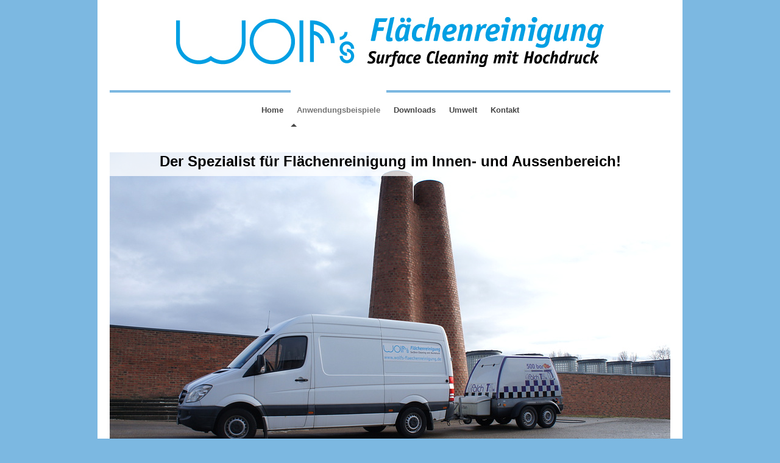

--- FILE ---
content_type: text/html; charset=UTF-8
request_url: https://www.wolfs-flaechenreinigung.de/anwendungsbeispiele-1/
body_size: 6686
content:
<!DOCTYPE html>
<html lang="de"  ><head prefix="og: http://ogp.me/ns# fb: http://ogp.me/ns/fb# business: http://ogp.me/ns/business#">
    <meta http-equiv="Content-Type" content="text/html; charset=utf-8"/>
    <meta name="generator" content="IONOS MyWebsite"/>
        
    <link rel="dns-prefetch" href="//cdn.website-start.de/"/>
    <link rel="dns-prefetch" href="//124.mod.mywebsite-editor.com"/>
    <link rel="dns-prefetch" href="https://124.sb.mywebsite-editor.com/"/>
    <link rel="shortcut icon" href="https://www.wolfs-flaechenreinigung.de/s/misc/favicon.png?1476103773"/>
        <link rel="apple-touch-icon" href="https://www.wolfs-flaechenreinigung.de/s/misc/touchicon.png?1476103639"/>
        <title>Wolf´s Flächenreinigung Surface Cleaning mit Hochdruck - Anwendungsbeispiele</title>
    <style type="text/css">@media screen and (max-device-width: 1024px) {.diyw a.switchViewWeb {display: inline !important;}}</style>
    <style type="text/css">@media screen and (min-device-width: 1024px) {
            .mediumScreenDisabled { display:block }
            .smallScreenDisabled { display:block }
        }
        @media screen and (max-device-width: 1024px) { .mediumScreenDisabled { display:none } }
        @media screen and (max-device-width: 568px) { .smallScreenDisabled { display:none } }
                @media screen and (min-width: 1024px) {
            .mobilepreview .mediumScreenDisabled { display:block }
            .mobilepreview .smallScreenDisabled { display:block }
        }
        @media screen and (max-width: 1024px) { .mobilepreview .mediumScreenDisabled { display:none } }
        @media screen and (max-width: 568px) { .mobilepreview .smallScreenDisabled { display:none } }</style>
    <meta name="viewport" content="width=device-width, initial-scale=1, maximum-scale=1, minimal-ui"/>

<meta name="format-detection" content="telephone=no"/>
        <meta name="keywords" content="Flächenreinigung, Kanalreinigung, Abwasserrinnenreinigung, Graffitientfernung, Kaugummientfernung, Unkrautbekämpfung, Terrassenreinigung, Verkehrsflächenreinigung, Tiefgaragenreinigung, Parkhausreinigung,"/>
            <meta name="description" content="Wolf´s Flächenreinigung steht für 100% Kundenzufriedenheit. Flächenreinigung vom Profi. Unsere Schwerpunkte liegen im Bereich Terrassenreinigung, Verkehrsflächenreinigung, Graffitientfernung, Kaugummientfernung, Industriereinigung, der Unkrautbekämpfung und der Kanalreinigung in Stuttgart, Esslingen, Ostfildern, Filderstadt, Ludwigsburg, Tübingen"/>
            <meta name="robots" content="index,follow"/>
        <link href="//cdn.website-start.de/templates/2112/style.css?1758547156484" rel="stylesheet" type="text/css"/>
    <link href="https://www.wolfs-flaechenreinigung.de/s/style/theming.css?1706796557" rel="stylesheet" type="text/css"/>
    <link href="//cdn.website-start.de/app/cdn/min/group/web.css?1758547156484" rel="stylesheet" type="text/css"/>
<link href="//cdn.website-start.de/app/cdn/min/moduleserver/css/de_DE/common,shoppingbasket?1758547156484" rel="stylesheet" type="text/css"/>
    <link href="//cdn.website-start.de/app/cdn/min/group/mobilenavigation.css?1758547156484" rel="stylesheet" type="text/css"/>
    <link href="https://124.sb.mywebsite-editor.com/app/logstate2-css.php?site=477465781&amp;t=1769976369" rel="stylesheet" type="text/css"/>

<script type="text/javascript">
    /* <![CDATA[ */
var stagingMode = '';
    /* ]]> */
</script>
<script src="https://124.sb.mywebsite-editor.com/app/logstate-js.php?site=477465781&amp;t=1769976369"></script>

    <link href="//cdn.website-start.de/templates/2112/print.css?1758547156484" rel="stylesheet" media="print" type="text/css"/>
    <script type="text/javascript">
    /* <![CDATA[ */
    var systemurl = 'https://124.sb.mywebsite-editor.com/';
    var webPath = '/';
    var proxyName = '';
    var webServerName = 'www.wolfs-flaechenreinigung.de';
    var sslServerUrl = 'https://www.wolfs-flaechenreinigung.de';
    var nonSslServerUrl = 'http://www.wolfs-flaechenreinigung.de';
    var webserverProtocol = 'http://';
    var nghScriptsUrlPrefix = '//124.mod.mywebsite-editor.com';
    var sessionNamespace = 'DIY_SB';
    var jimdoData = {
        cdnUrl:  '//cdn.website-start.de/',
        messages: {
            lightBox: {
    image : 'Bild',
    of: 'von'
}

        },
        isTrial: 0,
        pageId: 338918    };
    var script_basisID = "477465781";

    diy = window.diy || {};
    diy.web = diy.web || {};

        diy.web.jsBaseUrl = "//cdn.website-start.de/s/build/";

    diy.context = diy.context || {};
    diy.context.type = diy.context.type || 'web';
    /* ]]> */
</script>

<script type="text/javascript" src="//cdn.website-start.de/app/cdn/min/group/web.js?1758547156484" crossorigin="anonymous"></script><script type="text/javascript" src="//cdn.website-start.de/s/build/web.bundle.js?1758547156484" crossorigin="anonymous"></script><script type="text/javascript" src="//cdn.website-start.de/app/cdn/min/group/mobilenavigation.js?1758547156484" crossorigin="anonymous"></script><script src="//cdn.website-start.de/app/cdn/min/moduleserver/js/de_DE/common,shoppingbasket?1758547156484"></script>
<script type="text/javascript" src="https://cdn.website-start.de/proxy/apps/static/resource/dependencies/"></script><script type="text/javascript">
                    if (typeof require !== 'undefined') {
                        require.config({
                            waitSeconds : 10,
                            baseUrl : 'https://cdn.website-start.de/proxy/apps/static/js/'
                        });
                    }
                </script><script type="text/javascript">if (window.jQuery) {window.jQuery_1and1 = window.jQuery;}</script>
<meta name="google-site-verification" content="6iLnI3QoHCgcWrNB7LgjOT5Mz7iY_e7IoioQ0dJ1CcQ"/>
<script type="text/javascript">if (window.jQuery_1and1) {window.jQuery = window.jQuery_1and1;}</script>
<script type="text/javascript" src="//cdn.website-start.de/app/cdn/min/group/pfcsupport.js?1758547156484" crossorigin="anonymous"></script>    <meta property="og:type" content="business.business"/>
    <meta property="og:url" content="https://www.wolfs-flaechenreinigung.de/anwendungsbeispiele-1/"/>
    <meta property="og:title" content="Wolf´s Flächenreinigung Surface Cleaning mit Hochdruck - Anwendungsbeispiele"/>
            <meta property="og:description" content="Wolf´s Flächenreinigung steht für 100% Kundenzufriedenheit. Flächenreinigung vom Profi. Unsere Schwerpunkte liegen im Bereich Terrassenreinigung, Verkehrsflächenreinigung, Graffitientfernung, Kaugummientfernung, Industriereinigung, der Unkrautbekämpfung und der Kanalreinigung in Stuttgart, Esslingen, Ostfildern, Filderstadt, Ludwigsburg, Tübingen"/>
                <meta property="og:image" content="https://www.wolfs-flaechenreinigung.de/s/misc/logo.jpg?t=1762685875"/>
        <meta property="business:contact_data:country_name" content="Deutschland"/>
    <meta property="business:contact_data:street_address" content="Helene-Lange-Str. 42"/>
    <meta property="business:contact_data:locality" content="Ostfildern"/>
    
    <meta property="business:contact_data:email" content="info@wolfs-flaechenreinigung.de"/>
    <meta property="business:contact_data:postal_code" content="73760"/>
    <meta property="business:contact_data:phone_number" content="+49 711 226 93 42"/>
    <meta property="business:contact_data:fax_number" content="+49 711 226 93 41"/>
    
</head>


<body class="body diyBgActive  cc-pagemode-default diyfeSidebarLeft diy-market-de_DE" data-pageid="338918" id="page-338918">
    
    <div class="diyw">
        <!-- master-2 -->
<div class="diyweb">
  
<nav id="diyfeMobileNav" class="diyfeCA diyfeCA2" role="navigation">
    <a title="Navigation aufklappen/zuklappen">Navigation aufklappen/zuklappen</a>
    <ul class="mainNav1"><li class=" hasSubNavigation"><a data-page-id="236702" href="https://www.wolfs-flaechenreinigung.de/" class=" level_1"><span>Home</span></a></li><li class="current hasSubNavigation"><a data-page-id="338918" href="https://www.wolfs-flaechenreinigung.de/anwendungsbeispiele-1/" class="current level_1"><span>Anwendungsbeispiele</span></a><span class="diyfeDropDownSubOpener">&nbsp;</span><div class="diyfeDropDownSubList diyfeCA diyfeCA3"><ul class="mainNav2"><li class=" hasSubNavigation"><a data-page-id="338919" href="https://www.wolfs-flaechenreinigung.de/anwendungsbeispiele-1/terrassenreinigung-natursteinreinigung-kunststeinreinigung/" class=" level_2"><span>Terrassenreinigung Natursteinreinigung Kunststeinreinigung</span></a><span class="diyfeDropDownSubOpener">&nbsp;</span><div class="diyfeDropDownSubList diyfeCA diyfeCA3"><ul class="mainNav3"><li class=" hasSubNavigation"><a data-page-id="338923" href="https://www.wolfs-flaechenreinigung.de/anwendungsbeispiele-1/terrassenreinigung-natursteinreinigung-kunststeinreinigung/natursteinreinigung-terrassen-aus-naturstein/" class=" level_3"><span>Natursteinreinigung - Terrassen aus Naturstein</span></a></li><li class=" hasSubNavigation"><a data-page-id="338962" href="https://www.wolfs-flaechenreinigung.de/anwendungsbeispiele-1/terrassenreinigung-natursteinreinigung-kunststeinreinigung/kunststeinreinigung-terrassen-aus-kunststein/" class=" level_3"><span>Kunststeinreinigung - Terrassen aus Kunststein</span></a></li></ul></div></li><li class=" hasSubNavigation"><a data-page-id="338973" href="https://www.wolfs-flaechenreinigung.de/anwendungsbeispiele-1/verfugungen-flächenversiegelungen/" class=" level_2"><span>Verfugungen - Flächenversiegelungen</span></a></li><li class=" hasSubNavigation"><a data-page-id="338920" href="https://www.wolfs-flaechenreinigung.de/anwendungsbeispiele-1/graffitientfernung/" class=" level_2"><span>Graffitientfernung</span></a></li><li class=" hasSubNavigation"><a data-page-id="338921" href="https://www.wolfs-flaechenreinigung.de/anwendungsbeispiele-1/tiefgaragenreinigung-parkhausreinigung/" class=" level_2"><span>Tiefgaragenreinigung Parkhausreinigung</span></a><span class="diyfeDropDownSubOpener">&nbsp;</span><div class="diyfeDropDownSubList diyfeCA diyfeCA3"><ul class="mainNav3"><li class=" hasSubNavigation"><a data-page-id="339645" href="https://www.wolfs-flaechenreinigung.de/anwendungsbeispiele-1/tiefgaragenreinigung-parkhausreinigung/beispiel-parkhaus-und-tiefgaragenreinigung/" class=" level_3"><span>Beispiel Parkhaus- und Tiefgaragenreinigung</span></a></li></ul></div></li><li class=" hasSubNavigation"><a data-page-id="338964" href="https://www.wolfs-flaechenreinigung.de/anwendungsbeispiele-1/öffentlicher-bereich-verkehrsflächenreinigung/" class=" level_2"><span>Öffentlicher Bereich - Verkehrsflächenreinigung</span></a></li><li class=" hasSubNavigation"><a data-page-id="338969" href="https://www.wolfs-flaechenreinigung.de/anwendungsbeispiele-1/kaugummientfernung/" class=" level_2"><span>Kaugummientfernung</span></a></li><li class=" hasSubNavigation"><a data-page-id="338970" href="https://www.wolfs-flaechenreinigung.de/anwendungsbeispiele-1/öfleckenlentfernung/" class=" level_2"><span>Öfleckenlentfernung</span></a></li><li class=" hasSubNavigation"><a data-page-id="338971" href="https://www.wolfs-flaechenreinigung.de/anwendungsbeispiele-1/unkrautbekämpfung-ohne-chemie/" class=" level_2"><span>Unkrautbekämpfung ohne Chemie</span></a></li><li class=" hasSubNavigation"><a data-page-id="338972" href="https://www.wolfs-flaechenreinigung.de/anwendungsbeispiele-1/industriereinigung/" class=" level_2"><span>Industriereinigung</span></a></li><li class=" hasSubNavigation"><a data-page-id="339694" href="https://www.wolfs-flaechenreinigung.de/anwendungsbeispiele-1/kanalreinigung/" class=" level_2"><span>Kanalreinigung</span></a></li></ul></div></li><li class=" hasSubNavigation"><a data-page-id="282015" href="https://www.wolfs-flaechenreinigung.de/downloads/" class=" level_1"><span>Downloads</span></a></li><li class=" hasSubNavigation"><a data-page-id="182930" href="https://www.wolfs-flaechenreinigung.de/umwelt/" class=" level_1"><span>Umwelt</span></a></li><li class=" hasSubNavigation"><a data-page-id="182929" href="https://www.wolfs-flaechenreinigung.de/kontakt/" class=" level_1"><span>Kontakt</span></a><span class="diyfeDropDownSubOpener">&nbsp;</span><div class="diyfeDropDownSubList diyfeCA diyfeCA3"><ul class="mainNav2"><li class=" hasSubNavigation"><a data-page-id="239882" href="https://www.wolfs-flaechenreinigung.de/kontakt/impressum/" class=" level_2"><span>Impressum</span></a></li></ul></div></li></ul></nav>
  <div class="diywebLogoNav">
    <div class="diywebLiveArea">
      <div class="diywebMainGutter">
        <div class="diyfeGridGroup diyfeCA diyfeCA1">
          <div class="diywebLogo diyfeGE">
            <div class="diywebGutter">
              
    <style type="text/css" media="all">
        /* <![CDATA[ */
                .diyw #website-logo {
            text-align: center !important;
                        padding: 8px 0;
                    }
        
                /* ]]> */
    </style>

    <div id="website-logo">
            <a href="https://www.wolfs-flaechenreinigung.de/"><img class="website-logo-image" width="702" src="https://www.wolfs-flaechenreinigung.de/s/misc/logo.jpg?t=1762685876" alt="Wolfs Flächenreinigung Stuttgart, Esslingen, Ostfildern, Filderstadt google-site-verification: google223c459b946e1ed0.html"/></a>

            
            </div>


            </div>
          </div>
          <div class="diywebNav diywebNavMain diyfeCA2 diywebNav1 diywebNavHorizontal diyfeGE">
            <div id="diywebAppContainer1st"></div>
            <div class="diywebGutter">
              <div class="webnavigation"><ul id="mainNav1" class="mainNav1"><li class="navTopItemGroup_1"><a data-page-id="236702" href="https://www.wolfs-flaechenreinigung.de/" class="level_1"><span>Home</span></a></li><li class="navTopItemGroup_2"><a data-page-id="338918" href="https://www.wolfs-flaechenreinigung.de/anwendungsbeispiele-1/" class="current level_1"><span>Anwendungsbeispiele</span></a></li><li class="navTopItemGroup_3"><a data-page-id="282015" href="https://www.wolfs-flaechenreinigung.de/downloads/" class="level_1"><span>Downloads</span></a></li><li class="navTopItemGroup_4"><a data-page-id="182930" href="https://www.wolfs-flaechenreinigung.de/umwelt/" class="level_1"><span>Umwelt</span></a></li><li class="navTopItemGroup_5"><a data-page-id="182929" href="https://www.wolfs-flaechenreinigung.de/kontakt/" class="level_1"><span>Kontakt</span></a></li></ul></div>
            </div>
          </div>
      </div>
      </div>
    </div>
  </div>
  <div class="diywebEmotionHeader">
    <div class="diywebLiveArea">
      <div class="diywebMainGutter">
        <div class="diyfeGE">
          <div class="diywebGutter">
            
<style type="text/css" media="all">
.diyw div#emotion-header {
        max-width: 920px;
        max-height: 559px;
                background: #EEEEEE;
    }

.diyw div#emotion-header-title-bg {
    left: 0%;
    top: 20%;
    width: 100%;
    height: 7%;

    background-color: #FFFFFF;
    opacity: 0.77;
    filter: alpha(opacity = 77.47);
    }

.diyw div#emotion-header strong#emotion-header-title {
    left: 20%;
    top: 20%;
    color: #000000;
        font: normal bold 24px/120% Helvetica, 'Helvetica Neue', 'Trebuchet MS', sans-serif;
}

.diyw div#emotion-no-bg-container{
    max-height: 559px;
}

.diyw div#emotion-no-bg-container .emotion-no-bg-height {
    margin-top: 60.76%;
}
</style>
<div id="emotion-header" data-action="loadView" data-params="active" data-imagescount="1">
            <img src="https://www.wolfs-flaechenreinigung.de/s/img/emotionheader10402960.JPG?1551954990.920px.559px" id="emotion-header-img" alt="Flächenreinigung mit Falch Hochdruckreiniger"/>
            
        <div id="ehSlideshowPlaceholder">
            <div id="ehSlideShow">
                <div class="slide-container">
                                        <div style="background-color: #EEEEEE">
                            <img src="https://www.wolfs-flaechenreinigung.de/s/img/emotionheader10402960.JPG?1551954990.920px.559px" alt="Flächenreinigung mit Falch Hochdruckreiniger"/>
                        </div>
                                    </div>
            </div>
        </div>


        <script type="text/javascript">
        //<![CDATA[
                diy.module.emotionHeader.slideShow.init({ slides: [{"url":"https:\/\/www.wolfs-flaechenreinigung.de\/s\/img\/emotionheader10402960.JPG?1551954990.920px.559px","image_alt":"Fl\u00e4chenreinigung mit Falch Hochdruckreiniger","bgColor":"#EEEEEE"}] });
        //]]>
        </script>

    
    
                  	<div id="emotion-header-title-bg"></div>
    
            <strong id="emotion-header-title" style="text-align: center">Der Spezialist für Flächenreinigung im Innen- und Aussenbereich!</strong>
                    <div class="notranslate">
                <svg xmlns="http://www.w3.org/2000/svg" version="1.1" id="emotion-header-title-svg" viewBox="0 0 920 559" preserveAspectRatio="xMinYMin meet"><text style="font-family:Helvetica, 'Helvetica Neue', 'Trebuchet MS', sans-serif;font-size:24px;font-style:normal;font-weight:bold;fill:#000000;line-height:1.2em;"><tspan x="50%" style="text-anchor: middle" dy="0.95em">Der Spezialist für Flächenreinigung im Innen- und Aussenbereich!</tspan></text></svg>
            </div>
            
    
    <script type="text/javascript">
    //<![CDATA[
    (function ($) {
        function enableSvgTitle() {
                        var titleSvg = $('svg#emotion-header-title-svg'),
                titleHtml = $('#emotion-header-title'),
                emoWidthAbs = 920,
                emoHeightAbs = 559,
                offsetParent,
                titlePosition,
                svgBoxWidth,
                svgBoxHeight;

                        if (titleSvg.length && titleHtml.length) {
                offsetParent = titleHtml.offsetParent();
                titlePosition = titleHtml.position();
                svgBoxWidth = titleHtml.width();
                svgBoxHeight = titleHtml.height();

                                titleSvg.get(0).setAttribute('viewBox', '0 0 ' + svgBoxWidth + ' ' + svgBoxHeight);
                titleSvg.css({
                   left: Math.roundTo(100 * titlePosition.left / offsetParent.width(), 3) + '%',
                   top: Math.roundTo(100 * titlePosition.top / offsetParent.height(), 3) + '%',
                   width: Math.roundTo(100 * svgBoxWidth / emoWidthAbs, 3) + '%',
                   height: Math.roundTo(100 * svgBoxHeight / emoHeightAbs, 3) + '%'
                });

                titleHtml.css('visibility','hidden');
                titleSvg.css('visibility','visible');
            }
        }

        
            var posFunc = function($, overrideSize) {
                var elems = [], containerWidth, containerHeight;
                                    elems.push({
                        selector: '#emotion-header-title',
                        overrideSize: true,
                        horPos: 50.1,
                        vertPos: 0                    });
                    lastTitleWidth = $('#emotion-header-title').width();
                                                elems.push({
                    selector: '#emotion-header-title-bg',
                    horPos: 0,
                    vertPos: 0                });
                                
                containerWidth = parseInt('920');
                containerHeight = parseInt('559');

                for (var i = 0; i < elems.length; ++i) {
                    var el = elems[i],
                        $el = $(el.selector),
                        pos = {
                            left: el.horPos,
                            top: el.vertPos
                        };
                    if (!$el.length) continue;
                    var anchorPos = $el.anchorPosition();
                    anchorPos.$container = $('#emotion-header');

                    if (overrideSize === true || el.overrideSize === true) {
                        anchorPos.setContainerSize(containerWidth, containerHeight);
                    } else {
                        anchorPos.setContainerSize(null, null);
                    }

                    var pxPos = anchorPos.fromAnchorPosition(pos),
                        pcPos = anchorPos.toPercentPosition(pxPos);

                    var elPos = {};
                    if (!isNaN(parseFloat(pcPos.top)) && isFinite(pcPos.top)) {
                        elPos.top = pcPos.top + '%';
                    }
                    if (!isNaN(parseFloat(pcPos.left)) && isFinite(pcPos.left)) {
                        elPos.left = pcPos.left + '%';
                    }
                    $el.css(elPos);
                }

                // switch to svg title
                enableSvgTitle();
            };

                        var $emotionImg = jQuery('#emotion-header-img');
            if ($emotionImg.length > 0) {
                // first position the element based on stored size
                posFunc(jQuery, true);

                // trigger reposition using the real size when the element is loaded
                var ehLoadEvTriggered = false;
                $emotionImg.one('load', function(){
                    posFunc(jQuery);
                    ehLoadEvTriggered = true;
                                        diy.module.emotionHeader.slideShow.start();
                                    }).each(function() {
                                        if(this.complete || typeof this.complete === 'undefined') {
                        jQuery(this).load();
                    }
                });

                                noLoadTriggeredTimeoutId = setTimeout(function() {
                    if (!ehLoadEvTriggered) {
                        posFunc(jQuery);
                    }
                    window.clearTimeout(noLoadTriggeredTimeoutId)
                }, 5000);//after 5 seconds
            } else {
                jQuery(function(){
                    posFunc(jQuery);
                });
            }

                        if (jQuery.isBrowser && jQuery.isBrowser.ie8) {
                var longTitleRepositionCalls = 0;
                longTitleRepositionInterval = setInterval(function() {
                    if (lastTitleWidth > 0 && lastTitleWidth != jQuery('#emotion-header-title').width()) {
                        posFunc(jQuery);
                    }
                    longTitleRepositionCalls++;
                    // try this for 5 seconds
                    if (longTitleRepositionCalls === 5) {
                        window.clearInterval(longTitleRepositionInterval);
                    }
                }, 1000);//each 1 second
            }

            }(jQuery));
    //]]>
    </script>

    </div>

          </div>
        </div>
      </div>
    </div>
  </div>
  <div class="diywebContent">
    <div class="diywebLiveArea">
      <div class="diywebMainGutter">
        <div class="diyfeGridGroup diyfeCA diyfeCA1">
          <div class="diywebMain diyfeGE">
              
        <div id="content_area">
        	<div id="content_start"></div>
        	
        
        <div id="matrix_837636" class="sortable-matrix" data-matrixId="837636"><div class="n module-type-header diyfeLiveArea "> <h1><span class="diyfeDecoration">Vielseitig durch individuelle Lösungen ...</span></h1> </div><div class="n module-type-spacer diyfeLiveArea "> <div class="the-spacer id10326249" style="height: 15px;">
</div>
 </div><div class="n module-type-text diyfeLiveArea "> <p>... wir entwickeln für jedes Ihrer Reinigungsprobleme eine individuelle Lösung!</p>
<p> </p>
<p>Überzeugen Sie sich von unserer Leistung und werfen Sie einen Blick in unsere vielseitige und erfolgreiche Arbeit denn ...</p> </div><div class="n module-type-spacer diyfeLiveArea "> <div class="the-spacer id10380294" style="height: 15px;">
</div>
 </div><div class="n module-type-header diyfeLiveArea "> <h2><span class="diyfeDecoration">... Reinigen ist mehr als nur sauber machen</span></h2> </div><div class="n module-type-spacer diyfeLiveArea "> <div class="the-spacer id10380296" style="height: 15px;">
</div>
 </div><div class="n module-type-text diyfeLiveArea "> <ul>
<li><a href="https://www.wolfs-flaechenreinigung.de/anwendungsbeispiele-1/terrassenreinigung-natursteinreinigung-kunststeinreinigung/" target="_self">Terrassenreinigung</a></li>
<li><a href="https://www.wolfs-flaechenreinigung.de/anwendungsbeispiele-1/tiefgaragenreinigung-parkhausreinigung/" target="_self">Tiefgaragen- und Parkhausreinigung</a></li>
<li><a href="https://www.wolfs-flaechenreinigung.de/anwendungsbeispiele-1/terrassenreinigung-natursteinreinigung-kunststeinreinigung/" target="_self">Dachterrassenreinigung</a></li>
<li><a href="https://www.wolfs-flaechenreinigung.de/anwendungsbeispiele-1/graffitientfernung/" target="_self">Graffitientfernung</a></li>
<li><a href="https://www.wolfs-flaechenreinigung.de/anwendungsbeispiele-1/kanalreinigung/" target="_self">Kanalreinigung</a></li>
</ul> </div><div class="n module-type-hr diyfeLiveArea "> <div style="padding: 0px 0px">
    <div class="hr"></div>
</div>
 </div><div class="n module-type-gallery diyfeLiveArea "> <div class="ccgalerie slideshow clearover" id="slideshow-gallery-10325812" data-jsclass="GallerySlideshow" data-jsoptions="effect: 'random',changeTime: 5000,maxHeight: '375px',navigation: true,startPaused: false">

    <div class="thumb_pro1">
    	<div class="innerthumbnail">
    		<a title="Unsere Einsatzfahrzeuge" href="https://www.wolfs-flaechenreinigung.de/s/cc_images/cache_12186706.JPG" data-is-image="true" target="_blank">    			<img data-width="800" data-height="531" src="https://www.wolfs-flaechenreinigung.de/s/cc_images/thumb_12186706.JPG" alt="Schulhofreinigung mit Falch Hochdruckreiniger" title="Unsere Einsatzfahrzeuge"/>
    		</a>    	</div>
    </div>
        <div class="thumb_pro1">
    	<div class="innerthumbnail">
    		<a title="Unsere Einsatzfahrzeuge" href="https://www.wolfs-flaechenreinigung.de/s/cc_images/cache_12186707.JPG" data-is-image="true" target="_blank">    			<img data-width="800" data-height="531" src="https://www.wolfs-flaechenreinigung.de/s/cc_images/thumb_12186707.JPG" alt="Einsatz im öffentlichen Raum mit Falch Hochdruckreiniger" title="Unsere Einsatzfahrzeuge"/>
    		</a>    	</div>
    </div>
        <div class="thumb_pro1">
    	<div class="innerthumbnail">
    		<a title="Unsere Einsatzfahrzeuge" href="https://www.wolfs-flaechenreinigung.de/s/cc_images/cache_12186708.JPG" data-is-image="true" target="_blank">    			<img data-width="800" data-height="531" src="https://www.wolfs-flaechenreinigung.de/s/cc_images/thumb_12186708.JPG" alt="Unser Falch Hochdruckreiniger" title="Unsere Einsatzfahrzeuge"/>
    		</a>    	</div>
    </div>
        <div class="thumb_pro1">
    	<div class="innerthumbnail">
    		<a title="Bei der Arbeit mit der Rotordüse" href="https://www.wolfs-flaechenreinigung.de/s/cc_images/cache_12186709.JPG" data-is-image="true" target="_blank">    			<img data-width="1024" data-height="680" src="https://www.wolfs-flaechenreinigung.de/s/cc_images/thumb_12186709.JPG" alt="Falch Rotordüse" title="Bei der Arbeit mit der Rotordüse"/>
    		</a>    	</div>
    </div>
        <div class="thumb_pro1">
    	<div class="innerthumbnail">
    		<a href="https://www.wolfs-flaechenreinigung.de/s/cc_images/cache_12186710.JPG" data-is-image="true" target="_blank">    			<img data-width="1024" data-height="680" src="https://www.wolfs-flaechenreinigung.de/s/cc_images/thumb_12186710.JPG" alt="Präzise Flächenreinigung mit Falch"/>
    		</a>    	</div>
    </div>
        <div class="thumb_pro1">
    	<div class="innerthumbnail">
    		<a title="Unser Einsatzfahrzeug" href="https://www.wolfs-flaechenreinigung.de/s/cc_images/cache_12186711.JPG" data-is-image="true" target="_blank">    			<img data-width="1024" data-height="680" src="https://www.wolfs-flaechenreinigung.de/s/cc_images/thumb_12186711.JPG" alt="Reinigung im öffentlichen Raum" title="Unser Einsatzfahrzeug"/>
    		</a>    	</div>
    </div>
        <div class="thumb_pro1">
    	<div class="innerthumbnail">
    		<a title="Fassadenreinigung, Mauerreinigung" href="https://www.wolfs-flaechenreinigung.de/s/cc_images/cache_12186712.JPG" data-is-image="true" target="_blank">    			<img data-width="1024" data-height="680" src="https://www.wolfs-flaechenreinigung.de/s/cc_images/thumb_12186712.JPG" alt="Reinigung von Fassaden und Mauern" title="Fassadenreinigung, Mauerreinigung"/>
    		</a>    	</div>
    </div>
        <div class="thumb_pro1">
    	<div class="innerthumbnail">
    		<a title="Unser Einsatzfahrzeug" href="https://www.wolfs-flaechenreinigung.de/s/cc_images/cache_12186713.JPG" data-is-image="true" target="_blank">    			<img data-width="1024" data-height="680" src="https://www.wolfs-flaechenreinigung.de/s/cc_images/thumb_12186713.JPG" title="Unser Einsatzfahrzeug"/>
    		</a>    	</div>
    </div>
    </div>
 </div></div>
        
        
        </div>
          </div>
          <div class="diywebSecondary diyfeGE diyfeCA diyfeCA3">
            <div class="diywebGutter">
              <div class="diywebNav diywebNav23 diywebHideOnSmall">
                <div class="diyfeGE">
                    <div class="webnavigation"><ul id="mainNav2" class="mainNav2"><li class="navTopItemGroup_0"><a data-page-id="338919" href="https://www.wolfs-flaechenreinigung.de/anwendungsbeispiele-1/terrassenreinigung-natursteinreinigung-kunststeinreinigung/" class="level_2"><span>Terrassenreinigung Natursteinreinigung Kunststeinreinigung</span></a></li><li class="navTopItemGroup_0"><a data-page-id="338973" href="https://www.wolfs-flaechenreinigung.de/anwendungsbeispiele-1/verfugungen-flächenversiegelungen/" class="level_2"><span>Verfugungen - Flächenversiegelungen</span></a></li><li class="navTopItemGroup_0"><a data-page-id="338920" href="https://www.wolfs-flaechenreinigung.de/anwendungsbeispiele-1/graffitientfernung/" class="level_2"><span>Graffitientfernung</span></a></li><li class="navTopItemGroup_0"><a data-page-id="338921" href="https://www.wolfs-flaechenreinigung.de/anwendungsbeispiele-1/tiefgaragenreinigung-parkhausreinigung/" class="level_2"><span>Tiefgaragenreinigung Parkhausreinigung</span></a></li><li class="navTopItemGroup_0"><a data-page-id="338964" href="https://www.wolfs-flaechenreinigung.de/anwendungsbeispiele-1/öffentlicher-bereich-verkehrsflächenreinigung/" class="level_2"><span>Öffentlicher Bereich - Verkehrsflächenreinigung</span></a></li><li class="navTopItemGroup_0"><a data-page-id="338969" href="https://www.wolfs-flaechenreinigung.de/anwendungsbeispiele-1/kaugummientfernung/" class="level_2"><span>Kaugummientfernung</span></a></li><li class="navTopItemGroup_0"><a data-page-id="338970" href="https://www.wolfs-flaechenreinigung.de/anwendungsbeispiele-1/öfleckenlentfernung/" class="level_2"><span>Öfleckenlentfernung</span></a></li><li class="navTopItemGroup_0"><a data-page-id="338971" href="https://www.wolfs-flaechenreinigung.de/anwendungsbeispiele-1/unkrautbekämpfung-ohne-chemie/" class="level_2"><span>Unkrautbekämpfung ohne Chemie</span></a></li><li class="navTopItemGroup_0"><a data-page-id="338972" href="https://www.wolfs-flaechenreinigung.de/anwendungsbeispiele-1/industriereinigung/" class="level_2"><span>Industriereinigung</span></a></li><li class="navTopItemGroup_0"><a data-page-id="339694" href="https://www.wolfs-flaechenreinigung.de/anwendungsbeispiele-1/kanalreinigung/" class="level_2"><span>Kanalreinigung</span></a></li></ul></div>
                </div>
              </div>
              <div class="diywebSidebar">
                <div class="diyfeGE">
                    <div id="matrix_453145" class="sortable-matrix" data-matrixId="453145"></div>
                </div>
              </div>
            </div>
          </div>
        </div>
      </div>
    </div>
  </div>
  <div class="diywebFooter">
    <div class="diywebLiveArea">
      <div class="diywebMainGutter">
        <div class="diyfeGE diywebPull diyfeCA diyfeCA4">
          <div class="diywebGutter">
            <div id="contentfooter">
    <div class="leftrow">
                        <a rel="nofollow" href="javascript:window.print();">
                    <img class="inline" height="14" width="18" src="//cdn.website-start.de/s/img/cc/printer.gif" alt=""/>
                    Druckversion                </a> <span class="footer-separator">|</span>
                <a href="https://www.wolfs-flaechenreinigung.de/sitemap/">Sitemap</a>
                        <br/> © Wolf´s Flächenreinigung Stuttgart, Esslingen, Ostfildern, Filderstadt
            </div>
    <script type="text/javascript">
        window.diy.ux.Captcha.locales = {
            generateNewCode: 'Neuen Code generieren',
            enterCode: 'Bitte geben Sie den Code ein'
        };
        window.diy.ux.Cap2.locales = {
            generateNewCode: 'Neuen Code generieren',
            enterCode: 'Bitte geben Sie den Code ein'
        };
    </script>
    <div class="rightrow">
                <p><a class="diyw switchViewWeb" href="javascript:switchView('desktop');">Webansicht</a><a class="diyw switchViewMobile" href="javascript:switchView('mobile');">Mobile-Ansicht</a></p>
                <span class="loggedin">
            <a rel="nofollow" id="logout" href="https://124.sb.mywebsite-editor.com/app/cms/logout.php">Logout</a> <span class="footer-separator">|</span>
            <a rel="nofollow" id="edit" href="https://124.sb.mywebsite-editor.com/app/477465781/338918/">Seite bearbeiten</a>
        </span>
    </div>
</div>


          </div>
        </div>
      </div>
    </div>
  </div>
</div>    </div>

    
    </body>


<!-- rendered at Sun, 09 Nov 2025 11:57:56 +0100 -->
</html>
